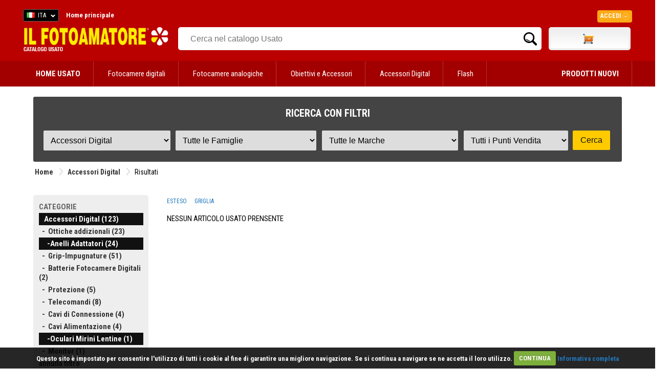

--- FILE ---
content_type: text/html
request_url: https://www.ilfotoamatore.it/usato.asp?f=0,14,2&r=33&m=XX,PO,OLE&pv=XX
body_size: 48009
content:


<!DOCTYPE html PUBLIC "-//W3C//DTD XHTML 1.0 Strict//EN" "http://www.w3.org/TR/xhtml1/DTD/xhtml1-strict.dtd">
 <html>
   <head>
    <title>Il nostro Usato: Accessori Digital - Oculari Mirini Lentine - Anelli AdattatoriPOLAROID - OLYMPUS  E-SYSTEM 4/3 IL FOTOAMATORE</title>
    <meta name="description" content="ILFOTOAMATORE - USATO  - Accessori Digital - Oculari Mirini Lentine - Anelli AdattatoriPOLAROID - OLYMPUS  E-SYSTEM 4/3"> 
    <meta http-equiv="Content-Type" content="text/html; charset=iso-8859-1" />
    <meta name="publisher" content="Devitalia - Sviluppo e nuove tecnologie">
    <link rel="canonical" href="https://www.ilfotoamatore.it/usato.asp"/>
    <link rel="shortcut icon" href="https://www.ilfotoamatore.it/favicon.ico" type="image/x-icon" />
		<script type="text/javascript" src="https://eu1-search.doofinder.com/5/script/c913df361d075e86112a7db346daf532.js"></script> 
		
    <link href='https://fonts.googleapis.com/css?family=Roboto+Condensed:300italic,400italic,700italic,400,700,300' rel='stylesheet' type='text/css'>

<link href="https://fonts.googleapis.com/css?family=Share" rel="stylesheet" type="text/css">
<link href="https://fonts.googleapis.com/css?family=Droid+Sans:400,700" rel="stylesheet" type="text/css">
<link href="https://fonts.googleapis.com/css?family=Oswald:400,300,700" rel="stylesheet" type="text/css">
<link href="https://fonts.googleapis.com/css?family=Share" rel="stylesheet" type="text/css">
<link href="https://fonts.googleapis.com/css?family=Nunito:400,300,700" rel="stylesheet" type="text/css">
<link href="https://fonts.googleapis.com/css?family=Open+Sans:400italic,400,300,700" rel="stylesheet" type="text/css">

<link rel="stylesheet" type="text/css" href="https://www.ilfotoamatore.it/css/stile.css" />
<link rel="stylesheet" type="text/css" href="https://www.ilfotoamatore.it/css/stile-acquista.css" />
<link rel="stylesheet" type="text/css" href="https://www.ilfotoamatore.it/css/stile-carrello.css" />
<link rel="stylesheet" type="text/css" href="https://www.ilfotoamatore.it/css/stile-griglie.css" />
<link rel="stylesheet" type="text/css" href="https://www.ilfotoamatore.it/css/stile-corsi.css" />
<link rel="stylesheet" type="text/css" href="https://www.ilfotoamatore.it/css/stile-calendario-eventi.css" />
<link rel="stylesheet" type="text/css" href="https://www.ilfotoamatore.it/css/stile-usato.css" />
<link rel="stylesheet" type="text/css" href="https://www.ilfotoamatore.it/css/stile-menu-testata.css" />
<link rel="stylesheet" type="text/css" href="https://www.ilfotoamatore.it/css/feedback.css" />




<!-- Codice Remarketing parte 1 --> 

     <script>
      var dataLayer = window.dataLayer || [];
      dataLayer.push({
          'google_tag_params': {
                  'ecomm_pagetype': 'category'
          }
      });
     </script>



<!-- Google Tag Manager -->
   <script>(function(w,d,s,l,i){w[l]=w[l]||[];w[l].push({'gtm.start':
      new Date().getTime(),event:'gtm.js'});var f=d.getElementsByTagName(s)[0],
      j=d.createElement(s),dl=l!='dataLayer'?'&l='+l:'';j.async=true;j.src=
      'https://www.googletagmanager.com/gtm.js?id='+i+dl;f.parentNode.insertBefore(j,f);
   })(window,document,'script','dataLayer','GTM-PCF3DF6');
   </script>
<!-- End Google Tag Manager -->

<script type="text/javascript" src="https://ajax.googleapis.com/ajax/libs/jquery/1/jquery.js"></script>
<script type="text/javascript" src="https://ajax.googleapis.com/ajax/libs/jqueryui/1/jquery-ui.min.js"></script>

<meta name="facebook-domain-verification" content="u7gkab4gcud6zuzn2oi4dcl5kuwlw8" />



      <script type="text/javascript" src="https://eu1-search.doofinder.com/5/script/c913df361d075e86112a7db346daf532.js"></script>


<!-- # include file="inc_sfondo-cliccabile.asp" -->




<!--fancybox-->
    <!-- Add mousewheel plugin (this is optional) -->
	<script type="text/javascript" src="https://www.ilfotoamatore.it/js/fancyBox2/lib/jquery.mousewheel-3.0.6.pack.js"></script>
	<!-- Add fancyBox main JS and CSS files -->
	<script type="text/javascript" src="https://www.ilfotoamatore.it/js/fancyBox2/source/jquery.fancybox.js?v=2.1.4"></script>
	<link rel="stylesheet" type="text/css" href="https://www.ilfotoamatore.it/js/fancyBox2/source/jquery.fancybox.css?v=2.1.4" media="screen" />
	<!-- Add Button helper (this is optional) -->
	<link rel="stylesheet" type="text/css" href="https://www.ilfotoamatore.it/js/fancyBox2/source/helpers/jquery.fancybox-buttons.css?v=1.0.5" />
	<script type="text/javascript" src="https://www.ilfotoamatore.it/js/fancyBox2/source/helpers/jquery.fancybox-buttons.js?v=1.0.5"></script>
	<!-- Add Thumbnail helper (this is optional) -->
	<link rel="stylesheet" type="text/css" href="https://www.ilfotoamatore.it/js/fancyBox2/source/helpers/jquery.fancybox-thumbs.css?v=1.0.7" />
	<script type="text/javascript" src="https://www.ilfotoamatore.it/js/fancyBox2/source/helpers/jquery.fancybox-thumbs.js?v=1.0.7"></script>
	<!-- Add Media helper (this is optional) -->
	<script type="text/javascript" src="https://www.ilfotoamatore.it/js/fancyBox2/source/helpers/jquery.fancybox-media.js?v=1.0.5"></script>
	<script type="text/javascript">
		$(document).ready(function() {
			/*
			 *  Simple image gallery. Uses default settings
			 */
			$('.fancybox').fancybox();
			/*
			 *  Different effects
			 */
			// Change title type, overlay closing speed
			$(".fancybox-effects-a").fancybox({
				helpers: {
					title : {
						type : 'outside'
					},
					overlay : {
						speedOut : 0
					}
				}
			});
			// Disable opening and closing animations, change title type
			$(".fancybox-effects-b").fancybox({
				openEffect  : 'none',
				closeEffect	: 'none',

				helpers : {
					title : {
						type : 'over'
					}
				}
			});
			// Set custom style, close if clicked, change title type and overlay color
			$(".fancybox-effects-c").fancybox({
				wrapCSS    : 'fancybox-custom',
				closeClick : true,

				openEffect : 'none',

				helpers : {
					title : {
						type : 'inside'
					},
					overlay : {
						css : {
							'background' : 'rgba(238,238,238,0.85)'
						}
					}
				}
			});
			// Remove padding, set opening and closing animations, close if clicked and disable overlay
			$(".fancybox-effects-d").fancybox({
				padding: 10,

				openEffect : 'elastic',
				openSpeed  : 150,

				closeEffect : 'elastic',
				closeSpeed  : 150,

				closeClick : true,

				helpers : {
					overlay : null
				}
			});
			/*
			 *  Button helper. Disable animations, hide close button, change title type and content
			 */

			$('.fancybox-buttons').fancybox({
				openEffect  : 'none',
				closeEffect : 'none',

				prevEffect : 'none',
				nextEffect : 'none',

				closeBtn  : false,

				helpers : {
					title : {
						type : 'inside'
					},
					buttons	: {}
				},

				afterLoad : function() {
					this.title = 'Image ' + (this.index + 1) + ' of ' + this.group.length + (this.title ? ' - ' + this.title : '');
				}
			});
			/*
			 *  Thumbnail helper. Disable animations, hide close button, arrows and slide to next gallery item if clicked
			 */
			$('.fancybox-thumbs').fancybox({
				prevEffect : 'none',
				nextEffect : 'none',

				closeBtn  : false,
				arrows    : false,
				nextClick : true,

				helpers : {
					thumbs : {
						width  : 50,
						height : 50
					}
				}
			});
			$(".fancybox-puntovendita").fancybox({
				width	: 585,
				minHeight  : 440,
				type: 'iframe',
				padding : 15
			});				
			$(".fancybox-carrellino").fancybox({
				width	: 500,
				minHeight  : 300,
				type: 'iframe',
				padding : 15
			});	
			$("#carrellino").fancybox({
				width	: 600,
				minHeight  : 220,
				type: 'iframe',
				padding : 15
			});	
			$("#benvenuto").fancybox({
				width	: 580,
				minHeight  : 450,
				type: 'iframe',
				padding : 15
			});		
		});
	</script>
	<style type="text/css">
		.fancybox-custom .fancybox-skin {
			box-shadow: 0 0 50px #222;
		}
	</style>
    
<script src="https://www.ilfotoamatore.it/js/cookiecuttr/jquery.cookie.js"></script>
<script src="https://www.ilfotoamatore.it/js/cookiecuttr/jquery.cookiecuttr.js"></script>
<link rel="stylesheet" type="text/css" href="https://www.ilfotoamatore.it/js/cookiecuttr/cookiecuttr.css">
<script type="text/javascript">
$(document).ready(function () {
$.cookieCuttr();	
});
</script>



<script>
!function(f,b,e,v,n,t,s){if(f.fbq)return;n=f.fbq=function(){n.callMethod?
n.callMethod.apply(n,arguments):n.queue.push(arguments)};if(!f._fbq)f._fbq=n;
n.push=n;n.loaded=!0;n.version='2.10';n.queue=[];t=b.createElement(e);t.async=!0;
t.src=v;s=b.getElementsByTagName(e)[0];s.parentNode.insertBefore(t,s)}(window,
document,'script','https://connect.facebook.net/it_IT/fbevents.js');
fbq('init', '925820767429105'); // Insert your pixel ID here.
fbq('track', 'PageView');
</script>
<noscript><img height="1" width="1" style="display:none"
src="https://www.facebook.com/tr?id=925820767429105&ev=PageView&noscript=1"/></noscript>
<!-- DO NOT MODIFY -->
<!-- End Facebook Pixel Code -->
	

 <script type="text/javascript">
	 function RicavaBrowser(QualeBrowser)
	  {
       if (navigator.userAgent.indexOf("MSIE") != (-1))
   		  {
      	    var Classe = "Msxml2.XMLHTTP";
        	if (navigator.appVersion.indexOf("MSIE 5.5") != (-1));
       		   {
               	Classe = "Microsoft.XMLHTTP";
        	   } 
        	try
        	   {
                OggettoXMLHTTP = new ActiveXObject(Classe);
            	OggettoXMLHTTP.onreadystatechange = QualeBrowser;
            	return OggettoXMLHTTP;
        	   }
        	catch(e)
        	   {
               	alert("Errore: l'ActiveX non verrà eseguito!");
        	   }
          }
      else if (navigator.userAgent.indexOf("Mozilla") != (-1))
      	  {
           OggettoXMLHTTP = new XMLHttpRequest();
           OggettoXMLHTTP.onload = QualeBrowser;
       	   OggettoXMLHTTP.onerror = QualeBrowser;
           return OggettoXMLHTTP;
    	  }
   		 else
    	  {
           alert("L'esempio non funziona con altri browser!");
    	  }
	  }
      
   var XMLHTTP_Carrello_Testata;	
   function Popola_Valori_Ajax_carrello_testata()	 
     {
      var div_caricare = "carrello_testata";
      var url = "https://www.ilfotoamatore.it/popola_valori_ajax.asp?Nome_Div="+div_caricare;
            XMLHTTP_Carrello_Testata = RicavaBrowser(CambioStato_carrello_testata);
            XMLHTTP_Carrello_Testata.open("GET", url, true);
            XMLHTTP_Carrello_Testata.send(null);
         }

   function CambioStato_carrello_testata()	
     {
      if (XMLHTTP_Carrello_Testata.readyState == 4)
           {
            var R = document.getElementById("carrello_testata");
            R.innerHTML = XMLHTTP_Carrello_Testata.responseText;
        }
     }
 </script>
 
	
 <script type="text/javascript">
    var XMLHTTP_famiglie;
    var XMLHTTP_marche;
    var XMLHTTP_puntivendita;
    function Popola_Usato_Ajax(ID_Rep_par,ID_Fam_par,ID_Mar_par,ID_Pv_par)
       {
         Popola_Famiglie_Usato_Ajax(ID_Rep_par,ID_Fam_par,ID_Mar_par,ID_Pv_par);   
       }
  
    function Popola_Famiglie_Usato_Ajax(ID_Rep_par,ID_Fam_par,ID_Mar_par,ID_Pv_par) 
      {         
          if (parseInt(ID_Rep_par) > 0)
            {
             var url = "/popola_famiglie_usato_ajax.asp?ID_Reparto="+ID_Rep_par+"&ID_Famiglia="+ID_Fam_par+"&ID_Marca="+ID_Mar_par+"&ID_PuntoVendita="+ID_Pv_par;
             // alert ("URL = " + url);
             XMLHTTP_famiglie = RicavaBrowser(CambioStato_carica_famiglie);
             XMLHTTP_famiglie.open("GET", url, true);
             XMLHTTP_famiglie.send(null);
            }
          else
            {
             document.getElementById("carica_famiglie").innerHTML = "";
            } 
            Popola_Marche_Usato_Ajax(ID_Rep_par,ID_Fam_par,ID_Mar_par,ID_Pv_par);
      }
    function CambioStato_carica_famiglie()	
      {
       if (XMLHTTP_famiglie.readyState == 4)
         {
             var div_famiglie = document.getElementById("carica_famiglie");
            div_famiglie.innerHTML = XMLHTTP_famiglie.responseText;
         }
      }
	  
    function Popola_Marche_Usato_Ajax(ID_Rep_par,ID_Fam_par,ID_Mar_par,ID_Pv_par) 
     {
         if (parseInt(ID_Rep_par) > 0)
           {
            var url = "/popola_marche_usato_ajax.asp?ID_Reparto="+ID_Rep_par+"&ID_Famiglia="+ID_Fam_par+"&ID_Marca="+ID_Mar_par+"&ID_PuntoVendita="+ID_Pv_par;
            //alert ("URL = " + url);
            XMLHTTP_marche = RicavaBrowser(CambioStato_carica_marche);
            XMLHTTP_marche.open("GET", url, true);
            XMLHTTP_marche.send(null);
           }
         else
           {
            document.getElementById("carica_marche").innerHTML = "";
           } 
           Popola_PuntiVendita_Usato_Ajax(ID_Rep_par,ID_Fam_par,ID_Mar_par,ID_Pv_par);
        }
        
    function CambioStato_carica_marche()	
      {
       if (XMLHTTP_marche.readyState == 4)
            {
             var R = document.getElementById("carica_marche");
             R.innerHTML = XMLHTTP_marche.responseText;
         }
      }
      
     function Popola_PuntiVendita_Usato_Ajax(ID_Rep_par,ID_Fam_par,ID_Mar_par,ID_Pv_par) 
      {
          if (parseInt(ID_Rep_par) > 0)
            {
            var url = "/popola_puntivendita_usato_ajax.asp?ID_Reparto="+ID_Rep_par+"&ID_Famiglia="+ID_Fam_par+"&ID_Marca="+ID_Mar_par+"&ID_PuntoVendita="+ID_Pv_par;
             // alert ("URL provincie = " + url);
             XMLHTTP_puntivendita = RicavaBrowser(CambioStato_carica_puntivendita);
             XMLHTTP_puntivendita.open("GET", url, true);
             XMLHTTP_puntivendita.send(null);
            }
          else
            {
             document.getElementById("carica_puntivendita").innerHTML = "";
            } 
         }

    function CambioStato_carica_puntivendita()	
      {
       if (XMLHTTP_puntivendita.readyState == 4)
            {
             var div_puntivendita = document.getElementById("carica_puntivendita");
             div_puntivendita.innerHTML = XMLHTTP_puntivendita.responseText;
         }
      }
	  	 
    function RicavaBrowser(QualeBrowser)
      {
          if (navigator.userAgent.indexOf("MSIE") != (-1))
          {
              var Classe = "Msxml2.XMLHTTP";
            if (navigator.appVersion.indexOf("MSIE 5.5") != (-1));
               {
                   Classe = "Microsoft.XMLHTTP";
               } 
            try
               {
                   OggettoXMLHTTP = new ActiveXObject(Classe);
                OggettoXMLHTTP.onreadystatechange = QualeBrowser;
                return OggettoXMLHTTP;
               }
            catch(e)
               {
                   alert("Errore: l'ActiveX non verr&agrave; eseguito!");
               }
             }
         else if (navigator.userAgent.indexOf("Mozilla") != (-1))
            {
              OggettoXMLHTTP = new XMLHttpRequest();
              OggettoXMLHTTP.onload = QualeBrowser;
              OggettoXMLHTTP.onerror = QualeBrowser;
              return OggettoXMLHTTP;
          }
         else
          {
              alert("L'esempio non funziona con altri browser!");
          }
      }
   </script>
	
   </head>
   
   
  <body onload="Popola_Usato_Ajax('33','0,14,2','XX,PO,OLE','XX')">
  
     <div id="testata-usato">
       <!-- Google Tag Manager (noscript) -->
<noscript><iframe src="https://www.googletagmanager.com/ns.html?id=GTM-N6XZ6ZH";
height="0" width="0" style="display:none;visibility:hidden"></iframe></noscript>
<!-- End Google Tag Manager (noscript) -->


     <div style="height:5px; background:#bb0000;"></div>


<div id="testata-menu-primario" class="desktop" style="background:#bb0000">
	<div class="wrapper">
		<div id="top-lingua">
	<!-- begin CSS -->
    <link href='https://www.ilfotoamatore.it/js/polyglot/css/polyglot-language-switcher.css' type="text/css" rel="stylesheet">
	<!-- end CSS -->
 
 
 
 	<!-- begin JS -->
    <script src='https://www.ilfotoamatore.it/js/polyglot/js/jquery.polyglot.language.switcher.js' type="text/javascript"></script>
    
    <script type="text/javascript">
    	    $(document).ready(function() {
                $('#polyglotLanguageSwitcher').polyglotLanguageSwitcher({
    				effect: 'fade',
                    testMode: true,
             	    onChange: function(evt)
						  {
						   //alert("Hai selezionato: "+evt.selectedItem);
						   pagina_chiamata = "https://www.ilfotoamatore.it/smista_scelta_lingua.asp?l="+evt.selectedItem;
						   // alert("pagina_chiamata: "+" - ");
						   location.href = pagina_chiamata;
         		          }
//                ,afterLoad: function(evt){
//                    alert("The selected language has been loaded");
//                },
//                beforeOpen: function(evt){
//                    alert("before open");
//                },
//                afterOpen: function(evt){
//                    alert("after open");
//                },
//                beforeClose: function(evt){
//                    alert("before close");
//                },
//                afterClose: function(evt){
//                    alert("after close");
//                }
	    		});
            });
    </script>
	<!-- end JS -->
 
 
 
	<!-- begin language switcher -->
    <div id="polyglotLanguageSwitcher">
      <form action="smista_scelta_lingua.asp" method="post" name="smista_lingua_form">
        <select name="smista_lingua" id="polyglot-language-options">
          
                <option id="it"  
                     value="ITA" selected>ITA</option>
          
                <option id="en"  
                     value="ENG" >ENG</option>
          
        </select>
       </form>
	   </div>
	<!-- end language switcher -->
</div>   

  
<div id="testata_navigatio-sx" style="float:left;">
  <div id="testata_navigatio">
    <ul>
      <li><a href="https://www.ilfotoamatore.it" title="Home"><b>Home principale</b></a></li>
    </ul>
  </div>	
</div>

<div id="testata_navigatio-social"> 
<table width="100%" align="center">
<tr>
<td align="right">
<a href="https://www.ilfotoamatore.it/facebook/index.asp" target="_blank">
<img src="https://www.ilfotoamatore.it/immagini/icone/social_fb.png" alt="Il Fotoamatore su Facebook" /></a> 
<a href="https://plus.google.com/102627322053145458517/?prsrc=3" style="text-decoration: none;" target="_blank">
<img src="https://ssl.gstatic.com/images/icons/gplus-32.png" style="border: 0;"/></a> 
<a href="https://twitter.com/ilfotoamatore" target="_blank"><img src="https://www.ilfotoamatore.it/immagini/icone/social_twitter.png" 
alt="Il Fotoamatore su Twitter" /></a> <a href="https://www.flickr.com/photos/ilfotoamatore/sets/" target="_blank">
<img src="https://www.ilfotoamatore.it/immagini/icone/social_flickr.png" alt="Il Fotoamatore su Flickr" /></a></td>
</tr>
</table>       
</div>

<div id="top-login">

<style>
	 @import url(https://www.ilfotoamatore.it/css/stile-login.css); %>
</style>
<script type="text/javascript">
        $(document).ready(function() {
            $(".signin").mouseenter(function(e) {          
				e.preventDefault();
                $("fieldset#signin_menu").toggle();
				$(".signin").toggleClass("menu-open");
            });	
            $("fieldset#signin_menu").mouseleave(function(e) {          
                $("fieldset#signin_menu").hide();
				$(".signin").toggleClass("menu-open");
            });			
			$("fieldset#signin_menu").mouseup(function() {
				return false
			});
			$(document).mouseup(function(e) {
				if($(e.target).parent("a.signin").length==0) {
					$(".signin").removeClass("menu-open");
					$("fieldset#signin_menu").hide();
				}
			});				
        });
</script>
<script src='https://www.ilfotoamatore.it/js/jquery.tipsy.js' type="text/javascript"></script>


    <div id="container" style="z-index:99999">
 	   <div id="topnav" class="topnav" style="float:right">
 	 	  <a href="https://www.ilfotoamatore.it/riservata/area_riservata.asp" class="signin"><span>Accedi</span></a>
 	   </div>
  	   <fieldset id="signin_menu">
       		<form id="signin" method="post" action="https://www.ilfotoamatore.it/riservata/chk_generale.asp">    
      		  <input type="hidden" name="from" value="" />
      		   <p>
     		   	   <label for="username">Nome utente</label>
      			   <input id="username" name="USR" value="" title="username" tabindex="4" type="text">
      		   </p>
      		   <p>
        	      <label for="password">Password</label>
        		  <input id="password" name="PWD" value="" title="password" tabindex="5" type="password">
      		  </p>
      		  <p class="remember">
        	  	 <input id="signin_submit" value="Accedi" tabindex="6" type="submit">
        		   <a href="https://www.ilfotoamatore.it/registrazione/registra_scelta.asp">Registra account</a>
      		  </p>
      		  <p class="forgot"><a href="https://www.ilfotoamatore.it/registrazione/ricorda_password_cliente.asp" id="resend_password_link">Password dimenticata?</a></p>
    		</form>
  	   </fieldset>
	</div> 

</div>  
 
  
<div style="clear:both"></div>
		<div class="pulisci"></div> 
	</div> 
</div>
 
<div id="testata_logo_e_banner">
	<div class="wrapper">
		<div id="testata_logo" class="desktop"  style="padding-top:10px">
			<a href="https://www.ilfotoamatore.it/usato.asp">
			<img height="50" src="https://www.ilfotoamatore.it/immagini/testata/ilfotoamatore_logo_usato.png" alt="Il Fotoamatore Catalogo Usato" />
			</a>
		</div>
		<div id="testata_cerca"> 
		  
     <table width="100%">
       <tr> 
          <td valign="top" align="left">
            <div id="testata-cerca-contieni">
              
                          <input style="width:80% !important" type="text" id="criterio" name="criterio" placeholder="Cerca nel catalogo Usato" autocomplete="off" />
                          <input style="width:10% !important; float:right" type="submit" name="cercaprodotto" value="Cerca" class="cercavai">
                       
             </div>
		        </td>	
         
                     <td class="desktop" valign="top" width="160">
                         <div id="testata_carrello">
                               <div id="testata_carrello_totale">
   <div style="margin-top:9px">      
	  <div id="carrello_testata"></div>
   </div>
 </div>
 <img height="0" width="0" src="https://www.ilfotoamatore.it/immagini/pixel.jpg?n=22/01/2026 19.47.47" onload="Popola_Valori_Ajax_carrello_testata()" border="0">
                          </div></td>
            
       </tr> 
   	 </table> 
 
		</div>
		<div class="pulisci"></div> 
	</div>
</div>
<div class="pulisci"></div> 

<div id="testata-menu" class="desktop">
  <link rel="stylesheet" type="text/css" href="https://www.ilfotoamatore.it/css/stile-menu-testata-usato.css" />
 

         <div id="menu-usato">
		 <nav>
		 <div class="wrapper">
		 <ul>
			<li>
			 <a href="https://www.ilfotoamatore.it/usato.asp"><b>HOME USATO</b></a></li>
 			  
									  

                 <li>
                   <a href="https://www.ilfotoamatore.it/usato.asp?r=3&pp=m" title="">
				   Fotocamere digitali</a>

							   <ul>
								   
												 <li><a href="https://www.ilfotoamatore.it/usato.asp?r=3&f=4"
														title="Mirrorless">Mirrorless</a></li>
					
												 <li><a href="https://www.ilfotoamatore.it/usato.asp?r=3&f=3"
														title="Reflex">Reflex</a></li>
					
												 <li><a href="https://www.ilfotoamatore.it/usato.asp?r=3&f=1"
														title="Compatte">Compatte</a></li>
					
												 <li><a href="https://www.ilfotoamatore.it/usato.asp?r=3&f=21"
														title="Medio formato">Medio formato</a></li>
					
							   </ul>
				

					
				
							</li>  
			 
									  

                 <li>
                   <a href="https://www.ilfotoamatore.it/usato.asp?r=1&pp=m" title="Medio formato">
				   Fotocamere analogiche</a>

							   <ul>
								   
												 <li><a href="https://www.ilfotoamatore.it/usato.asp?r=1&f=11"
														title="Fotocamere Istantanee">Fotocamere Istantanee</a></li>
					
												 <li><a href="https://www.ilfotoamatore.it/usato.asp?r=1&f=5"
														title="Medio formato">Medio formato</a></li>
					
												 <li><a href="https://www.ilfotoamatore.it/usato.asp?r=1&f=6"
														title="Accessori reflex 35 mm">Accessori reflex 35 mm</a></li>
					
												 <li><a href="https://www.ilfotoamatore.it/usato.asp?r=1&f=7"
														title="Compatte 35 mm">Compatte 35 mm</a></li>
					
												 <li><a href="https://www.ilfotoamatore.it/usato.asp?r=1&f=13"
														title="Accessori medio formato">Accessori medio formato</a></li>
					
												 <li><a href="https://www.ilfotoamatore.it/usato.asp?r=1&f=12"
														title="Accessori compatte">Accessori compatte</a></li>
					
												 <li><a href="https://www.ilfotoamatore.it/usato.asp?r=1&f=1"
														title="Reflex 35mm">Reflex 35mm</a></li>
					
							   </ul>
				

					
				
							</li>  
			 
									  

                 <li>
                   <a href="https://www.ilfotoamatore.it/usato.asp?r=2&pp=m" title="Reflex 35mm">
				   Obiettivi e Accessori</a>

							   <ul>
								   
												 <li><a href="https://www.ilfotoamatore.it/usato.asp?r=2&f=16"
														title="Autofocus per Mirrorless ">Autofocus per Mirrorless </a></li>
					
												 <li><a href="https://www.ilfotoamatore.it/usato.asp?r=2&f=18"
														title="Manual Focus Mirrorless ">Manual Focus Mirrorless </a></li>
					
												 <li><a href="https://www.ilfotoamatore.it/usato.asp?r=2&f=1"
														title="Autofocus per reflex">Autofocus per reflex</a></li>
					
												 <li><a href="https://www.ilfotoamatore.it/usato.asp?r=2&f=2"
														title="Manual focus per reflex">Manual focus per reflex</a></li>
					
												 <li><a href="https://www.ilfotoamatore.it/usato.asp?r=2&f=19"
														title="Obiettivi Cinema">Obiettivi Cinema</a></li>
					
												 <li><a href="https://www.ilfotoamatore.it/usato.asp?r=2&f=3"
														title="AF medio formato">AF medio formato</a></li>
					
												 <li><a href="https://www.ilfotoamatore.it/usato.asp?r=2&f=8"
														title="Moltiplicatori di focale AF">Moltiplicatori di focale AF</a></li>
					
												 <li><a href="https://www.ilfotoamatore.it/usato.asp?r=2&f=11"
														title="Paraluce e tappi">Paraluce e tappi</a></li>
					
							   </ul>
				

					
				
							</li>  
			 
									  

                 <li>
                   <a href="https://www.ilfotoamatore.it/usato.asp?r=33&pp=m" title="Paraluce e tappi">
				   Accessori Digital</a>

							   <ul>
								   
												 <li><a href="https://www.ilfotoamatore.it/usato.asp?r=33&f=1"
														title="Ottiche addizionali">Ottiche addizionali</a></li>
					
												 <li><a href="https://www.ilfotoamatore.it/usato.asp?r=33&f=2"
														title="Anelli Adattatori">Anelli Adattatori</a></li>
					
												 <li><a href="https://www.ilfotoamatore.it/usato.asp?r=33&f=3"
														title="Grip-Impugnature">Grip-Impugnature</a></li>
					
												 <li><a href="https://www.ilfotoamatore.it/usato.asp?r=33&f=4"
														title="Batterie Fotocamere Digitali">Batterie Fotocamere Digitali</a></li>
					
												 <li><a href="https://www.ilfotoamatore.it/usato.asp?r=33&f=5"
														title="Protezione">Protezione</a></li>
					
												 <li><a href="https://www.ilfotoamatore.it/usato.asp?r=33&f=6"
														title="Telecomandi">Telecomandi</a></li>
					
												 <li><a href="https://www.ilfotoamatore.it/usato.asp?r=33&f=8"
														title="Cavi di Connessione">Cavi di Connessione</a></li>
					
												 <li><a href="https://www.ilfotoamatore.it/usato.asp?r=33&f=9"
														title="Cavi Alimentazione">Cavi Alimentazione</a></li>
					
												 <li><a href="https://www.ilfotoamatore.it/usato.asp?r=33&f=14"
														title="Oculari Mirini Lentine">Oculari Mirini Lentine</a></li>
					
												 <li><a href="https://www.ilfotoamatore.it/usato.asp?r=33&f=22"
														title="Monitor">Monitor</a></li>
					
							   </ul>
				

					
				
							</li>  
			 
									  

                 <li>
                   <a href="https://www.ilfotoamatore.it/usato.asp?r=10&pp=m" title="Monitor">
				   Flash</a>

							   <ul>
								   
												 <li><a href="https://www.ilfotoamatore.it/usato.asp?r=10&f=1"
														title="Flash">Flash</a></li>
					
												 <li><a href="https://www.ilfotoamatore.it/usato.asp?r=10&f=3"
														title="Accessori">Accessori</a></li>
					
							   </ul>
				

					
				
							</li>  
			 	
			 <li style="float:right">
			 <a href="https://www.ilfotoamatore.it"><b>PRODOTTI NUOVI</b></a>
			 </li>
			</ul>
			</div>
			</nav>			
			</div>
                		   
			
</div>

<div class="pulisci"></div>
     </div>

       <div id="tutto">	

              <h2 style="margin:0 0 5px 0; display:none">RICERCA CON FILTRI</h2>
                   
		   
               
             
             	<div id="form-ricerca-usato">	
				
					<h4>RICERCA CON FILTRI</h4>
					
					<form name="frmUsato" method="post" action="usato.asp">                
					  <table width="100%" border="0" cellspacing="0" cellpadding="0">
					   <tr>
						<td>
						  <select name="r" onchange="Popola_Usato_Ajax(this.value,'0','XX','XX')">
							<option value="0">Tutti i Reparti</option>
							 
											  <option value="3" >Fotocamere digitali</option>
							 
											  <option value="2" >Obiettivi e Accessori</option>
							 
											  <option value="11" >Filtri</option>
							 
											  <option value="33" selected>Accessori Digital</option>
							 
											  <option value="35" >Fotografia Subacquea</option>
							 
											  <option value="1" >Fotocamere analogiche</option>
							 
											  <option value="6" >Videocamere</option>
							 
											  <option value="13" >Treppiedi</option>
							 
											  <option value="16" >Borse Custodie Zaini</option>
							 
											  <option value="10" >Flash</option>
							 
											  <option value="17" >Batterie</option>
							 
											  <option value="30" >Illuminazione</option>
							 
											  <option value="25" >Scanners and Stampanti</option>
							 
											  <option value="19" >Camera Oscura</option>
							 
											  <option value="12" >Esposimetri</option>
							 
											  <option value="26" >Microscopi</option>
							 
											  <option value="21" >Varie</option>
							 
						  </select></td>
						 
						 <td><div id="carica_famiglie"></div></td>
						 					 
						  <td><div id="carica_marche"></div></td>
						 
						  <td><div id="carica_puntivendita"></div></td> 
						   
						 
						 <td><input type="submit" name="Azione" value="Cerca"></td>                   
					   </tr>
					 </table>
				   </form>                   
            </div>
             
            <div class="pulisci"></div>	
            
             
                      <!-- PERCORSO -->
                      <div id="percorso">
                        <table style="float:left">
                          <tr>
                            <td><a href="https://www.ilfotoamatore.it/usato.asp">Home</a></a></td>                            
                            <td width="20"><img src="https://www.ilfotoamatore.it/immagini/icone/separatore.gif" width="20" height="24" /></td>
                            <td><a href="https://www.ilfotoamatore.it/usato.asp" title="Accessori Digital">Accessori Digital</a></td>                   
                            
																												
																												<td width="20"><img src="https://www.ilfotoamatore.it/immagini/icone/separatore.gif" width="20" height="24" /></td>
                                   <td>Risultati</td>
																												
                          </tr>
                        </table>		
                      </div>
                      <div class="pulisci"></div>
               
			   	   
               <div class="pulisci"></div>
               
               
               <div class="pulisci"></div>
               
               <div style="margin:10px 0 !important"></div>   
               <br />
               
               <!-- corpo -->		 
               <div id="corpo">    
                 <div id="centro-contieni">                     
                 
                        <div id="centro-destra">                      
                           <!-- CENTRO tutto -->
                            <div id="centro_tutto_100x100"> 
                            
                               <!-- SCELTA VISUALIZZAZIONE --> 
                               <div id="modalita">
                                 
                                           <a href="https://www.ilfotoamatore.it/usato.asp?r=33&f=0,14,2&m=XX,PO,OLE&pv=XX&p=1&vm=e" title=" Visualizza lista Esteso ">ESTESO</a>
                                           &nbsp; &nbsp;
                                           <a href="https://www.ilfotoamatore.it/usato.asp?r=33&f=0,14,2&m=XX,PO,OLE&pv=XX&p=1&vm=g" title=" Visualizza lista Griglia ">GRIGLIA</a>
                                 
                               </div>                
                  
                               <div class="pulisci"></div>
                               <!--  ####################    P A G I N A        I N T E R N A    ########################-->
                             
                                   
                                          <p>NESSUN ARTICOLO USATO PRENSENTE</p>
                                    
                                    
                             <!--  ####################   F I N E     P A G I N A     I N T E R N A   #################-->
							 							 
                           <div class="pulisci"></div>     
                  
                          </div>
                          <!-- FINE CENTRO  TUTTO -->   
                     </div>
                 
             
             
           </div><!-- fine centro-contieni -->
      
           
                    <div id="sinistra">
                       
<div id="layoutpage_filtro_usato">

   <div id="filtro-factfinder">
  
   <div style="display: block;">
   
 <!--  ======================  F I L T R O     ===================    -->
  
    
   <ul>
    <li><b>CATEGORIE</b></li>
  <!--  ======================    R E P A R T I      ===================    -->
     
                   <li class="selezionato"><span>Accessori Digital  (123)</span></li>
     
                <!--  ======================    F A M I G L I E     ===================    -->
             
                          <li><a href="usato.asp?f=0,14,2,1&r=33&m=XX,PO,OLE&pv=XX"
                            title=" Filtra per Famiglia Ottiche addizionali">&nbsp; - &nbsp;Ottiche addizionali  (23)</a></li>
             
                          <li class="selezionato">&nbsp; -<span>Anelli Adattatori  (24)</span></li>
             
                          <li><a href="usato.asp?f=0,14,2,3&r=33&m=XX,PO,OLE&pv=XX"
                            title=" Filtra per Famiglia Grip-Impugnature">&nbsp; - &nbsp;Grip-Impugnature  (51)</a></li>
             
                          <li><a href="usato.asp?f=0,14,2,4&r=33&m=XX,PO,OLE&pv=XX"
                            title=" Filtra per Famiglia Batterie Fotocamere Digitali">&nbsp; - &nbsp;Batterie Fotocamere Digitali  (2)</a></li>
             
                          <li><a href="usato.asp?f=0,14,2,5&r=33&m=XX,PO,OLE&pv=XX"
                            title=" Filtra per Famiglia Protezione">&nbsp; - &nbsp;Protezione  (5)</a></li>
             
                          <li><a href="usato.asp?f=0,14,2,6&r=33&m=XX,PO,OLE&pv=XX"
                            title=" Filtra per Famiglia Telecomandi">&nbsp; - &nbsp;Telecomandi  (8)</a></li>
             
                          <li><a href="usato.asp?f=0,14,2,8&r=33&m=XX,PO,OLE&pv=XX"
                            title=" Filtra per Famiglia Cavi di Connessione">&nbsp; - &nbsp;Cavi di Connessione  (4)</a></li>
             
                          <li><a href="usato.asp?f=0,14,2,9&r=33&m=XX,PO,OLE&pv=XX"
                            title=" Filtra per Famiglia Cavi Alimentazione">&nbsp; - &nbsp;Cavi Alimentazione  (4)</a></li>
             
                          <li class="selezionato">&nbsp; -<span>Oculari Mirini Lentine  (1)</span></li>
             
                          <li><a href="usato.asp?f=0,14,2,22&r=33&m=XX,PO,OLE&pv=XX"
                            title=" Filtra per Famiglia Monitor">&nbsp; - &nbsp;Monitor  (1)</a></li>
             
                     <li><a href="usato.asp?f=0&r=33&m=XX,PO,OLE&vm=g" 
                          title=" annulla filtro "><b>annulla filtro</b></a></li>
               
   </ul>

   <br />
	
   <ul>
    <li><b>MARCHE</b></li>
    <!--  ======================  M A R C H E     ===================    -->
    
              <li><a href="usato.asp?f=0,14,2&r=33&m=XX,PO,OLE,CA&pv=XX&vm=g" 
                     title=" Filtra per marca CANON">CANON
                     (2)</a></li>
    
              <li><a href="usato.asp?f=0,14,2&r=33&m=XX,PO,OLE,CM&pv=XX&vm=g" 
                     title=" Filtra per marca COMMLITE">COMMLITE
                     (1)</a></li>
    
              <li><a href="usato.asp?f=0,14,2&r=33&m=XX,PO,OLE,MI&pv=XX&vm=g" 
                     title=" Filtra per marca MINOLTA">MINOLTA
                     (1)</a></li>
    
              <li><a href="usato.asp?f=0,14,2&r=33&m=XX,PO,OLE,NO&pv=XX&vm=g" 
                     title=" Filtra per marca NOMILA">NOMILA
                     (1)</a></li>
    
              <li><a href="usato.asp?f=0,14,2&r=33&m=XX,PO,OLE,NV&pv=XX&vm=g" 
                     title=" Filtra per marca NOVOFLEX">NOVOFLEX
                     (5)</a></li>
    
              <li><a href="usato.asp?f=0,14,2&r=33&m=XX,PO,OLE,PN&pv=XX&vm=g" 
                     title=" Filtra per marca PANASONIC">PANASONIC
                     (1)</a></li>
    
              <li><a href="usato.asp?f=0,14,2&r=33&m=XX,PO,OLE,SG&pv=XX&vm=g" 
                     title=" Filtra per marca SIGMA">SIGMA
                     (6)</a></li>
    
              <li><a href="usato.asp?f=0,14,2&r=33&m=XX,PO,OLE,VA&pv=XX&vm=g" 
                     title=" Filtra per marca VARIE">VARIE
                     (4)</a></li>
    
              <li><a href="usato.asp?f=0,14,2&r=33&m=XX,PO,OLE,VX&pv=XX&vm=g" 
                     title=" Filtra per marca VILTROX">VILTROX
                     (4)</a></li>
    
          <li><a href="usato.asp?f=0,14,2&r=33&pv=XX&m=XX&vm=g" 
               title=" annulla filtro marca"><b>annulla filtro marche</b></a></li>
    
	  </ul>
   
   
   <br />
	
   <ul>
    <li><b>PUNTI VENDITA</b></li>
    <!--  ======================  PUNTI VENDITA     ===================    -->
    
	  </ul>
   
     </div>
  </div>
<!-- fine filtro-factfinder -->

  </div>
	

                      <div class="pulisci"></div>
                  </div>
          
     
           <div class="pulisci"></div>
       </div>
       <!-- fine corpo -->

               <div>	
                  <div id="stati_usato" align="center">
                     <h5>Legenda - Stato di valutazione del materiale</h5>
                     <ul>
                       <li><div class="uno"><b>Nuovo in Liquidazione</b> 
                           <br />
                           Prodotto nuovo in liquidazione o indistinguibile dal nuovo</div></li>
                       <li><div class="due"><b>Ottimo</b>
                           <br />
                           Prodotto da vetrina, poco usato in condizioni eccellenti</div></li>
                       <li><div class="tre"><b>Buono</b>
                           <br /> 
                           Prodotto poco usato con minimi segni di utilizzo</div></li>
                       <li><div class="quattro"><b>Discreto</b>
                           <br />
                           Prodotto usato mediamente, con segni e graffi anche evidenti</div></li>
                     </ul>                     
                     <div class="pulisci"></div>
                  </div>	
                </div>   
             
                  <br />

                  <div align="center">
                    <table width="95%" cellpadding="5" cellspacing="5">
                      <tr valign="middle">
                        <td align="center"><span><b>NUOVO IN LIQUIDAZIONE</b></span>: Prodotto praticamente NUOVO che può essere in liquidazione per fine stock oppure presenta solo trascurabili segni di usura solo nella confezione.</td>
                      </tr>
                      <tr valign="middle">
                        <td align="center"><span>&nbsp;&nbsp;&nbsp;<b>OTTIMO</b></span>: Prodotto in ottime condizioni estetiche e funzionali, potrebbe presentare trascurabili segni di usura.</td>
                      </tr>
                      <tr valign="middle">
                        <td align="center"><span>&nbsp;&nbsp;&nbsp;<b>BUONO</b></span>: Prodotto con moderati segni di usura a livello estetico ma perfettamente funzionante, non sempre fornito con imballi e accessori originali.</td>
                      </tr>
                      <tr valign="middle">
                        <td align="center"><span>&nbsp;&nbsp;<b>DISCRETO</b></span>: Prodotto con evidenti segni di usura, ammaccature o graffi. esteticamente non perfetto; alcuni accessori e imballi originali mancanti.</td>
                      </tr>
                    </table>
                  </div>  
                  <div class="pulisci"></div>  
                  <br /><br />
          
<div style="margin:70px 0 "></div>


<div class="pulisci"></div>

</div>

<div id="info">
  
  <div class="desktop" style="background:#111">
   <div id="info_tabella" class="wrapper">
   
      <div id="info_societa">
       <ul>
        <li><b>INFORMAZIONI</b></li>
        <li>Società</li>
        <li><a href="https://www.ilfotoamatore.it/statiche/chi_siamo.asp" rel="nofollow">Chi siamo</a></li>
        <li><a href="https://www.ilfotoamatore.it/statiche/contatti.asp" rel="nofollow">Contatti</a></li>
        <!-- <li><a href="https://www.ilfotoamatore.it/statiche/lavoraconnoi.asp">< %=str_lavora_con_noi% ></a></li> -->
       </ul>
      </div>
      <div id="info_consegna">
       <ul>
        <li><b>IL MIO ACCOUNT</b></li>
        
        <li><a href="https://www.ilfotoamatore.it/riservata/area_riservata.asp"><span>Accedi</span></a></li>
        <li><a href="https://www.ilfotoamatore.it/registrazione/registra_scelta.'asp">Registra account</a></li>
        <li><a href="https://www.ilfotoamatore.it/registrazione/ricorda_password_cliente.asp" id="resend_password_link">Password dimenticata?</a></li> 
        
       </ul>	
      </div>

      <div id="info_garanzie">
         <ul>
          <li><b>CONTATTI</b></li>
          <li>CALL CENTER tel. 0587 69 71 47</li>
          <li>(Lun-Ven: 9-13 e 14.30-18.30)</li>
          <li>Email ordini@ilfotoamatore.it</li>
         </ul>
      </div>  

       <div id="info_garanzie">
        <ul>
         <li><b>NEWSLETTER</b></li>
           </ul>
            <div id="iscrizione-newsletter-footer">
              <p><p>Aggiornamenti in anteprima su tutte le novità de IlFotoamatore</p></p>
              
															<button onclick="location.href='https://www.ilfotoamatore.it/statiche/newsletter.asp'" type="button" style="color:#fff; background: #333; margin: 10px 5px 0px 0px; padding: 6px 12px; text-align: center; font-weight: bold; font-size: 13px; border-radius: 4px;">ISCRIVITI</button>														
											</div>												
     </div>  
     <div class="pulisci"></div>

   </div>
  </div>	
 
  <div class="desktop">
    <div style="margin:20px auto;text-align:center" class="wrapper">
      <table align="center" width="100%">
      <tr>
      
      <td align="center"><img src="https://www.ilfotoamatore.it/immagini/footer/i_visa.png" alt="Visa" width="49" height="35" /></td>
      <td align="center"><img src="https://www.ilfotoamatore.it/immagini/footer/i_mastercard.png" alt="Mastercard" width="49" height="35" /></td>
      <td align="center"><img src="https://www.ilfotoamatore.it/immagini/footer/i_postepay.png" alt="Postepay" width="49" height="35" /></td>
      <td align="center"><img src="https://www.ilfotoamatore.it/immagini/pagamento/paypal.gif" alt="PayPal" width="93" height="32" /></td>
      <td align="center"><img src="https://www.ilfotoamatore.it/immagini/footer/i_agos.png" alt="Agos" height="36" /></td>
      <!-- Logo Consel rimosso -->
						
							<td align="center"><a href="https://www.ilfotoamatore.it/layoutpage/mepa.asp"><img src="https://www.ilfotoamatore.it/immagini/footer/i_mepa.jpg" alt="MEPA" height="36" /></a></td>
						
      </tr>
      </table>
    </div>
  </div>
</div>

<div id="footer">
  <div class="wrapper">
   <p>
      <a href="https://www.ilfotoamatore.it/riservata/area_rivenditori.asp">Area Rivenditori</a>
      - 
      
      <a href="https://www.ilfotoamatore.it/top_vendite_articoli.asp">I più venduti</a> 
      - 
      <a href="https://www.ilfotoamatore.it">Home</a> 
      - 
      <a href="https://www.ilfotoamatore.it/statiche/chi_siamo.asp">Chi siamo</a> 
      - 
      <a href="https://www.ilfotoamatore.it/statiche/punti_vendita.asp">Punti Vendita</a> 
      - 
      <a href="https://www.ilfotoamatore.it/usato_saldi.asp">Usato</a> 
      
      -
      
      <a href="https://www.ilfotoamatore.it/statiche/vendita.asp">Condizioni di vendita</a> 
       
      - 
      <a href="https://www.ilfotoamatore.it/statiche/glossario.asp">Glossario</a> 
      
      -
      
      <a href="https://www.ilfotoamatore.it/statiche/contatti.asp">Contatti</a> 
      - 
      <a href="https://www.ilfotoamatore.it/statiche/privacy.asp">Privacy</a>
      - 
      <a href="https://www.ilfotoamatore.it/statiche/cookie-policy.asp">Cookies</a>
      - 
      <a href="https://www.ilfotoamatore.it/mappa.asp">Mappa</a>
   </p>
   <br />
   <p style="font-size:11px">
      Copyright &copy; 2000-2026 
      - FOTOAMATORE S.R.L. Via San Giusto, 35 - 56037 Fabbrica di Peccioli (PI)<br>
      Tel. 0587 697147 - Fax 0587 697129 - P.IVA e C.F. 02433630502
      <!--Capitale sociale interamente versato € 200.000 - R.E.A n. 116765-->
      <br />
      
      Housing and Web Design by <a href="http://www.devitalia.it" target="_blank">DevItalia</a>
   </p>
</div>
<br>

<p><a href="https://www.ilfotoamatore.it/smista_scelta.asp?ag=mobile">Versione mobile</a></p>

</div>

</body>

